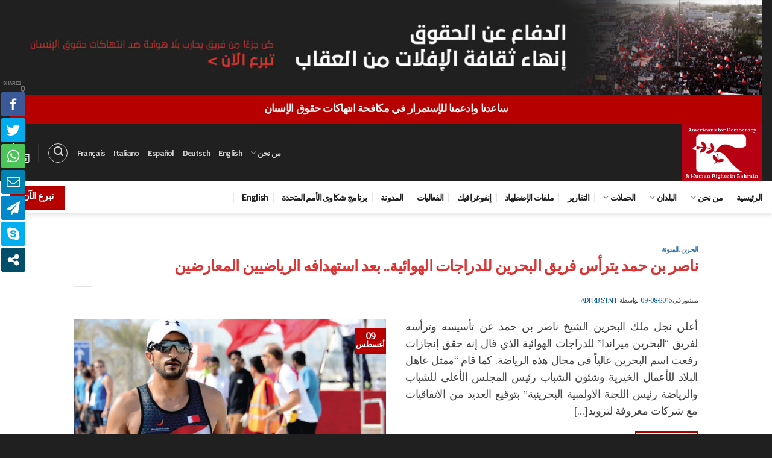

--- FILE ---
content_type: application/javascript
request_url: https://api.tumblr.com/v2/share/stats?url=https%3A%2F%2Fwww.adhrb.org%2Far%2F%3Ftag%3D%25D9%2586%25D8%25A7%25D8%25B5%25D8%25B1-%25D8%25A8%25D9%2586-%25D8%25AD%25D9%2585%25D8%25AF%26amp%253Bpaged%3D3&callback=jQuery37003676034783456532_1768270252589&_=1768270252590
body_size: 92
content:
jQuery37003676034783456532_1768270252589({"meta":{"status":200,"msg":"OK"},"response":{"url":"https://www.adhrb.org/ar/?tag=%D9%86%D8%A7%D8%B5%D8%B1-%D8%A8%D9%86-%D8%AD%D9%85%D8%AF&amp%3Bpaged=3","note_count":0}});